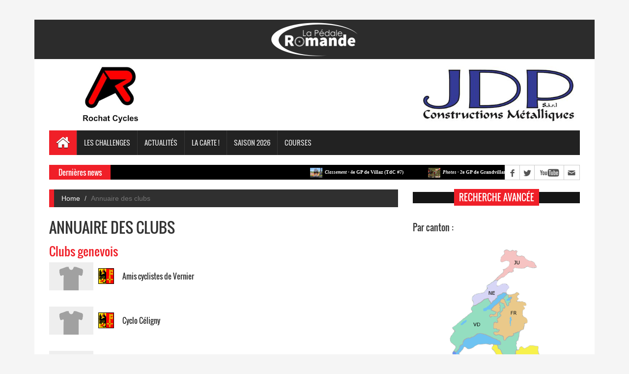

--- FILE ---
content_type: text/html; charset=UTF-8
request_url: https://www.pedale-romande.ch/annuaire_clubs.php?canton=-3
body_size: 32943
content:
<!DOCTYPE html>
<html>
<head>
<title>La Pédale Romande | Annuaire des clubs</title>
<meta charset="utf-8">
<meta http-equiv="X-UA-Compatible" content="IE=edge">
<meta name="viewport" content="width=device-width, initial-scale=1">
<link rel="icon" type="image/png" href="/images/favicon.png" />

<link rel="stylesheet" type="text/css" href="assets/css/bootstrap.min.css">
<link rel="stylesheet" type="text/css" href="assets/css/font-awesome.min.css">
<link rel="stylesheet" type="text/css" href="assets/css/animate.css">
<link rel="stylesheet" type="text/css" href="assets/css/font.css">
<link rel="stylesheet" type="text/css" href="assets/css/li-scroller.css">
<link rel="stylesheet" type="text/css" href="assets/css/slick.css">
<link rel="stylesheet" type="text/css" href="assets/css/jquery.fancybox.css">
<link rel="stylesheet" type="text/css" href="assets/css/theme.css">
<link rel="stylesheet" type="text/css" href="assets/css/style.css">

<!--[if lt IE 9]>
<script src="assets/js/html5shiv.min.js"></script>
<script src="assets/js/respond.min.js"></script>
<![endif]-->
<!-- Global site tag (gtag.js) - Google Analytics -->
<script async src="https://www.googletagmanager.com/gtag/js?id=UA-72825117-3"></script>
<script>
  window.dataLayer = window.dataLayer || [];
  function gtag(){dataLayer.push(arguments);}
  gtag('js', new Date());

  gtag('config', 'UA-72825117-3');
</script>
</head>
﻿﻿<body>

﻿<div id="preloader">
  <div id="status">&nbsp;</div>
</div>
<!--<a class="scrollToTop" href="#"><i class="fa fa-angle-up"></i></a>-->
<div class="container">
  <header id="header">
    <div class="row">
      <div class="col-lg-12 col-md-12 col-sm-12">
        <div class="header_top" style="height:80px;">
         <!-- <div class="header_top_left">-->
			<ul class="top_nav">
              <center><a href="index.php"><li><img src="images/logo2.jpg" style="height:80px;" alt=""></li></a></center>
            </ul>
            <!--<ul class="top_nav">
              <li><a href="index.php">Route</a></li>
              <li><a href="#">Piste</a></li>
              <li><a href="#">VTT</a></li>
              <li><a href="#">Cross</a></li>
            </ul>-->
          <!--</div>-->
          <div class="header_top_right" style="width:100%;">
            <p><!--Site en migration. Actuellement, 40% du contenu est consultable (Màj : 01/02/2018)--></p>
          </div>
        </div>
      </div>
      <div class="col-lg-12 col-md-12 col-sm-12">
        <div class="header_bottom">
          <div class="logo_area"><a target="_blank" href="https://www.rochat-cycles.ch/" class="logo"><img style="max-height:115px;" src="images/img_pub/1711967995.jpg" alt=""></a></div>
          <div class="add_banner"><a target="_blank" href="https://www.jdp-metal.ch/"><img style="height:130%; width:auto; margin-left:auto; margin-top:-0px" src="images/img_pub/1744303756.jpg" /></a></div>
        </div>
      </div>
    </div>
  </header>
  <section id="navArea">
    <nav class="navbar navbar-inverse" role="navigation">
      <div class="navbar-header">
        <button type="button" class="navbar-toggle collapsed" data-toggle="collapse" data-target="#navbar" aria-expanded="false" aria-controls="navbar"> <span class="sr-only">Toggle navigation</span> <span class="icon-bar"></span> <span class="icon-bar"></span> <span class="icon-bar"></span> </button>
      </div>
      <div id="navbar" class="navbar-collapse collapse">
        <ul class="nav navbar-nav main_nav">
          <li class="active"><a href="index.php"><span class="fa fa-home desktop-home"></span><span class="mobile-show">Home</span></a></li>
          <li class="dropdown"> <a href="#" class="dropdown-toggle" data-toggle="dropdown" role="button" aria-expanded="false">Les challenges</a>
            <ul class="dropdown-menu" role="menu">
              <li><a href="index_challenge_indiv.php">Challenge masculin</a></li>
              <li><a href="index_challenge_feminin.php">Challenge féminin</a></li>
              <li><a href="index_challenge_club.php">Challenge des clubs</a></li>
              <li><a href="index_challenge_juniors.php">Challenge des juniors</a></li>
              <li><a href="index_challenge_regio.php">Challenge régional</a></li>
			  <li><a href="index_challenge_canton.php">Challenge cantonal</a></li>
            </ul>
          </li> 
		  
		  <li class="dropdown"> <a href="#" class="dropdown-toggle" data-toggle="dropdown" role="button" aria-expanded="false">Actualités</a>
			<ul class="dropdown-menu" role="menu">
			  <li><a href="index_news.php">News</a></li>
			  <li><a href="calendrier.php">Calendrier</a></li>
			  <li><a href="index_classements.php">Résultats</a></li>
			</ul>
		  </li>  
		  
		   <li class="dropdown"> <a href="carte.php" class="dropdown-toggle" data-toggle="dropdown" role="button" aria-expanded="false">La Carte !</a>
			<ul class="dropdown-menu" role="menu">
			  <li><a href="carte.php">Obtenir "La Carte !"</a></li>
			  <li><a href="carte_avantages.php">Commerces participants</a></li>
			  <li><a href="carte_buts.php">Buts et philosophie</a></li>
			  <li><a href="carte_conditions.php">Conditions générales</a></li>
			</ul>
		</li>
		  
		  <li class="dropdown"> <a href="#" class="dropdown-toggle" data-toggle="dropdown" role="button" aria-expanded="false">Saison 2026</a>
			<ul class="dropdown-menu" role="menu">
			  <li><a href="annuaire_coureurs.php">Annuaire des coureurs</a></li>
			  <li><a href="annuaire_clubs.php">Annuaire des clubs</a></li>
			  <li><a href="annuaire_teams.php">Annuaire des teams route</a></li>
			  <li><a href="sponsors.php">Nos sponsors</a></li>
			</ul>
		</li>
			
		<li class="dropdown"> <a href="#" class="dropdown-toggle" data-toggle="dropdown" role="button" aria-expanded="false">Courses</a>
			<ul class="dropdown-menu" role="menu">
			  <li><a href="organisations.php">Nos organisations</a></li>
			  <li><a href="tdc.php">Tour du Canton de Fribourg</a></li>
			  <li><a href="gdr.php">Giron du Rhône</a></li>
			  <li><a href="gdnv.php">Giron du Nord Vaudois</a></li>
			  <li><a href="autres.php">Prix Wanner Cycles</a></li>
			</ul>
		</li>  

        </ul>
      </div>
    </nav>
  </section>
  <section id="newsSection">
    <div class="row">
      <div class="col-lg-12 col-md-12">
        <div class="latest_newsarea"> <span>Dernières news</span>
          <ul id="ticker01" class="news_sticker">
									<li><a href="classement.php?id_course=2138"><img src="images/img_news/1757307761.jpg" alt=""><i style='font-size:0.9em'>Classement - </i>4e GP de Villaz (TdC #7)</a></li>
											<li><a href="news.php?id_news=483"><img src="images/img_news/1757095992.jpg" alt=""><i style='font-size:0.9em'>Photos - </i>2e GP de Grandvillard : les photos ! </a></li>
											<li><a href="classement.php?id_course=2140"><img src="images/img_news/1756706095.jpg" alt=""><i style='font-size:0.9em'>Classement - </i>2e GP de Grandvillard (TdC #6)</a></li>
											<li><a href="classement.php?id_course=2139"><img src="images/img_news/1756394425.jpg" alt=""><i style='font-size:0.9em'>Classement - </i>4e GP du Gibloux (TdC #5)</a></li>
											<li><a href="classement.php?id_course=2141"><img src="images/img_news/1756096690.jpg" alt=""><i style='font-size:0.9em'>Classement - </i>5e GP de Porsel (TdC #4)</a></li>
											<li><a href="news.php?id_news=482"><img src="images/img_news/1751712410.jpg" alt=""><i style='font-size:0.9em'>Photos - </i>Men's & Women's Night Crit #3 : les photos !</a></li>
											<li><a href="classement.php?id_course=2137"><img src="images/img_news/1751618991.jpg" alt=""><i style='font-size:0.9em'>Classement - </i>Men's & Women's Night Crit #3</a></li>
											<li><a href="classement.php?id_course=2136"><img src="images/img_news/1750323642.jpg" alt=""><i style='font-size:0.9em'>Classement - </i>Men's & Women's Night Crit #2</a></li>
											<li><a href="news.php?id_news=481"><img src="images/img_news/1749292504.jpg" alt=""><i style='font-size:0.9em'>Photos - </i>Men's & Women's Night Crit #1 : les images !</a></li>
											<li><a href="classement.php?id_course=2134"><img src="images/img_news/1749128379.jpg" alt=""><i style='font-size:0.9em'>Classement - </i>Men's & Women's Night Crit #1</a></li>
					          </ul>
          <div class="social_area">
            <ul class="social_nav">
              <li class="facebook"><a target="_blank" href="https://www.facebook.com/PedaleRomande/"></a></li>
              <li class="twitter"><a target="_blank" href="https://twitter.com/PedaleRomande"></a></li>
              <!--<li class="flickr"><a href="#"></a></li>
              <li class="pinterest"><a href="#"></a></li>
              <li class="googleplus"><a href="#"></a></li>
              <li class="vimeo"><a href="#"></a></li>-->
              <li class="youtube"><a target="_blank" href="https://www.youtube.com/channel/UCzy3fl2Bb3MEArR62QF29Yw"></a></li>
              <li class="mail"><a href="contact.php"></a></li>
            </ul>
          </div>
        </div>
      </div>
    </div>
  </section>
  <section id="contentSection">
    <div class="row">
      <div class="col-lg-8 col-md-8 col-sm-8" style="min-height:470px;">
        <div class="left_content">
          <div class="single_page">
            <ol class="breadcrumb">
              <li><a href="index.php">Home</a></li>
              <li class="active">Annuaire des clubs</li>
            </ol>
             <h1>Annuaire des clubs</h1>
			 
			 <h3 style="color:#F01F28;">					Clubs genevois							</h3>
			 
			<ul class="spost_nav">
			
								<li class="truncate">
						<div class="media"> <a href="index_club.php?id_club=117" class="media-left"> <img alt="" src="images/img_maillot/profil.jpg"> </a>
						  <div class="media-body" style="width:100%;vertical-align:middle;"> 
							<table style="width:100%; max-width:100%;margin-top:0em;">
								<tr>
									
									<td width="8%" style="font-family:'Oswald',sans-serif; vertical-align:middle;">
										<span id="small_size_off" style="font-size:1.2em;">
											<img src="images/img_pays/geneve.png" />&nbsp;&nbsp;&nbsp;&nbsp;<br /><br />
										</span>
										<span id="small_size_on" style="letter-spacing:-0.06em; font-size:1em;">
											<img style="height:1.75em; width:auto;" src="images/img_pays/geneve.png" />&nbsp;&nbsp;&nbsp;&nbsp;<br /><br />
										</span>
									</td>
									
									<td width="92%" class="media-body" style="font-family:'Oswald',sans-serif; " id="larger">
										<span id="small_size_off" style="font-size:1.1em; margin-top:0.35em;">
											<a href="index_club.php?id_club=117">Amis cyclistes de Vernier</a><br />&nbsp;
										</span>
										<span id="small_size_on" style="letter-spacing:-0.06em; font-size:0.9em; margin-top:0.35em;">
											<a href="index_club.php?id_club=117">Amis cyclistes de Vernier</a><br />&nbsp;
										</span>
									</td>
								</tr>
							  </table>
						  </div>
						</div>
					</li>
									<li class="truncate">
						<div class="media"> <a href="index_club.php?id_club=100" class="media-left"> <img alt="" src="images/img_maillot/profil.jpg"> </a>
						  <div class="media-body" style="width:100%;vertical-align:middle;"> 
							<table style="width:100%; max-width:100%;margin-top:0em;">
								<tr>
									
									<td width="8%" style="font-family:'Oswald',sans-serif; vertical-align:middle;">
										<span id="small_size_off" style="font-size:1.2em;">
											<img src="images/img_pays/geneve.png" />&nbsp;&nbsp;&nbsp;&nbsp;<br /><br />
										</span>
										<span id="small_size_on" style="letter-spacing:-0.06em; font-size:1em;">
											<img style="height:1.75em; width:auto;" src="images/img_pays/geneve.png" />&nbsp;&nbsp;&nbsp;&nbsp;<br /><br />
										</span>
									</td>
									
									<td width="92%" class="media-body" style="font-family:'Oswald',sans-serif; " id="larger">
										<span id="small_size_off" style="font-size:1.1em; margin-top:0.35em;">
											<a href="index_club.php?id_club=100">Cyclo Céligny</a><br />&nbsp;
										</span>
										<span id="small_size_on" style="letter-spacing:-0.06em; font-size:0.9em; margin-top:0.35em;">
											<a href="index_club.php?id_club=100">Cyclo Céligny</a><br />&nbsp;
										</span>
									</td>
								</tr>
							  </table>
						  </div>
						</div>
					</li>
									<li class="truncate">
						<div class="media"> <a href="index_club.php?id_club=44" class="media-left"> <img alt="" src="images/img_maillot/profil.jpg"> </a>
						  <div class="media-body" style="width:100%;vertical-align:middle;"> 
							<table style="width:100%; max-width:100%;margin-top:0em;">
								<tr>
									
									<td width="8%" style="font-family:'Oswald',sans-serif; vertical-align:middle;">
										<span id="small_size_off" style="font-size:1.2em;">
											<img src="images/img_pays/geneve.png" />&nbsp;&nbsp;&nbsp;&nbsp;<br /><br />
										</span>
										<span id="small_size_on" style="letter-spacing:-0.06em; font-size:1em;">
											<img style="height:1.75em; width:auto;" src="images/img_pays/geneve.png" />&nbsp;&nbsp;&nbsp;&nbsp;<br /><br />
										</span>
									</td>
									
									<td width="92%" class="media-body" style="font-family:'Oswald',sans-serif; " id="larger">
										<span id="small_size_off" style="font-size:1.1em; margin-top:0.35em;">
											<a href="index_club.php?id_club=44">Etoile Cycliste Meyrin</a><br />&nbsp;
										</span>
										<span id="small_size_on" style="letter-spacing:-0.06em; font-size:0.9em; margin-top:0.35em;">
											<a href="index_club.php?id_club=44">Etoile Cycliste Meyrin</a><br />&nbsp;
										</span>
									</td>
								</tr>
							  </table>
						  </div>
						</div>
					</li>
									<li class="truncate">
						<div class="media"> <a href="index_club.php?id_club=23" class="media-left"> <img alt="" src="images/img_maillot/1478862663.jpg"> </a>
						  <div class="media-body" style="width:100%;vertical-align:middle;"> 
							<table style="width:100%; max-width:100%;margin-top:0em;">
								<tr>
									
									<td width="8%" style="font-family:'Oswald',sans-serif; vertical-align:middle;">
										<span id="small_size_off" style="font-size:1.2em;">
											<img src="images/img_pays/geneve.png" />&nbsp;&nbsp;&nbsp;&nbsp;<br /><br />
										</span>
										<span id="small_size_on" style="letter-spacing:-0.06em; font-size:1em;">
											<img style="height:1.75em; width:auto;" src="images/img_pays/geneve.png" />&nbsp;&nbsp;&nbsp;&nbsp;<br /><br />
										</span>
									</td>
									
									<td width="92%" class="media-body" style="font-family:'Oswald',sans-serif; " id="larger">
										<span id="small_size_off" style="font-size:1.1em; margin-top:0.35em;">
											<a href="index_club.php?id_club=23">Pédale des Eaux-Vives</a><br />&nbsp;
										</span>
										<span id="small_size_on" style="letter-spacing:-0.06em; font-size:0.9em; margin-top:0.35em;">
											<a href="index_club.php?id_club=23">Pédale des Eaux-Vives</a><br />&nbsp;
										</span>
									</td>
								</tr>
							  </table>
						  </div>
						</div>
					</li>
									<li class="truncate">
						<div class="media"> <a href="index_club.php?id_club=29" class="media-left"> <img alt="" src="images/img_maillot/1478968035.jpg"> </a>
						  <div class="media-body" style="width:100%;vertical-align:middle;"> 
							<table style="width:100%; max-width:100%;margin-top:0em;">
								<tr>
									
									<td width="8%" style="font-family:'Oswald',sans-serif; vertical-align:middle;">
										<span id="small_size_off" style="font-size:1.2em;">
											<img src="images/img_pays/geneve.png" />&nbsp;&nbsp;&nbsp;&nbsp;<br /><br />
										</span>
										<span id="small_size_on" style="letter-spacing:-0.06em; font-size:1em;">
											<img style="height:1.75em; width:auto;" src="images/img_pays/geneve.png" />&nbsp;&nbsp;&nbsp;&nbsp;<br /><br />
										</span>
									</td>
									
									<td width="92%" class="media-body" style="font-family:'Oswald',sans-serif; " id="larger">
										<span id="small_size_off" style="font-size:1.1em; margin-top:0.35em;">
											<a href="index_club.php?id_club=29">Sprinter Club Lignon</a><br />&nbsp;
										</span>
										<span id="small_size_on" style="letter-spacing:-0.06em; font-size:0.9em; margin-top:0.35em;">
											<a href="index_club.php?id_club=29">Sprinter Club Lignon</a><br />&nbsp;
										</span>
									</td>
								</tr>
							  </table>
						  </div>
						</div>
					</li>
									<li class="truncate">
						<div class="media"> <a href="index_club.php?id_club=106" class="media-left"> <img alt="" src="images/img_maillot/profil.jpg"> </a>
						  <div class="media-body" style="width:100%;vertical-align:middle;"> 
							<table style="width:100%; max-width:100%;margin-top:0em;">
								<tr>
									
									<td width="8%" style="font-family:'Oswald',sans-serif; vertical-align:middle;">
										<span id="small_size_off" style="font-size:1.2em;">
											<img src="images/img_pays/geneve.png" />&nbsp;&nbsp;&nbsp;&nbsp;<br /><br />
										</span>
										<span id="small_size_on" style="letter-spacing:-0.06em; font-size:1em;">
											<img style="height:1.75em; width:auto;" src="images/img_pays/geneve.png" />&nbsp;&nbsp;&nbsp;&nbsp;<br /><br />
										</span>
									</td>
									
									<td width="92%" class="media-body" style="font-family:'Oswald',sans-serif; " id="larger">
										<span id="small_size_off" style="font-size:1.1em; margin-top:0.35em;">
											<a href="index_club.php?id_club=106">Taupevino</a><br />&nbsp;
										</span>
										<span id="small_size_on" style="letter-spacing:-0.06em; font-size:0.9em; margin-top:0.35em;">
											<a href="index_club.php?id_club=106">Taupevino</a><br />&nbsp;
										</span>
									</td>
								</tr>
							  </table>
						  </div>
						</div>
					</li>
									<li class="truncate">
						<div class="media"> <a href="index_club.php?id_club=78" class="media-left"> <img alt="" src="images/img_maillot/profil.jpg"> </a>
						  <div class="media-body" style="width:100%;vertical-align:middle;"> 
							<table style="width:100%; max-width:100%;margin-top:0em;">
								<tr>
									
									<td width="8%" style="font-family:'Oswald',sans-serif; vertical-align:middle;">
										<span id="small_size_off" style="font-size:1.2em;">
											<img src="images/img_pays/geneve.png" />&nbsp;&nbsp;&nbsp;&nbsp;<br /><br />
										</span>
										<span id="small_size_on" style="letter-spacing:-0.06em; font-size:1em;">
											<img style="height:1.75em; width:auto;" src="images/img_pays/geneve.png" />&nbsp;&nbsp;&nbsp;&nbsp;<br /><br />
										</span>
									</td>
									
									<td width="92%" class="media-body" style="font-family:'Oswald',sans-serif; " id="larger">
										<span id="small_size_off" style="font-size:1.1em; margin-top:0.35em;">
											<a href="index_club.php?id_club=78">VC du Cern</a><br />&nbsp;
										</span>
										<span id="small_size_on" style="letter-spacing:-0.06em; font-size:0.9em; margin-top:0.35em;">
											<a href="index_club.php?id_club=78">VC du Cern</a><br />&nbsp;
										</span>
									</td>
								</tr>
							  </table>
						  </div>
						</div>
					</li>
									<li class="truncate">
						<div class="media"> <a href="index_club.php?id_club=45" class="media-left"> <img alt="" src="images/img_maillot/1486303259.jpg"> </a>
						  <div class="media-body" style="width:100%;vertical-align:middle;"> 
							<table style="width:100%; max-width:100%;margin-top:0em;">
								<tr>
									
									<td width="8%" style="font-family:'Oswald',sans-serif; vertical-align:middle;">
										<span id="small_size_off" style="font-size:1.2em;">
											<img src="images/img_pays/geneve.png" />&nbsp;&nbsp;&nbsp;&nbsp;<br /><br />
										</span>
										<span id="small_size_on" style="letter-spacing:-0.06em; font-size:1em;">
											<img style="height:1.75em; width:auto;" src="images/img_pays/geneve.png" />&nbsp;&nbsp;&nbsp;&nbsp;<br /><br />
										</span>
									</td>
									
									<td width="92%" class="media-body" style="font-family:'Oswald',sans-serif; " id="larger">
										<span id="small_size_off" style="font-size:1.1em; margin-top:0.35em;">
											<a href="index_club.php?id_club=45">VC Lancy</a><br />&nbsp;
										</span>
										<span id="small_size_on" style="letter-spacing:-0.06em; font-size:0.9em; margin-top:0.35em;">
											<a href="index_club.php?id_club=45">VC Lancy</a><br />&nbsp;
										</span>
									</td>
								</tr>
							  </table>
						  </div>
						</div>
					</li>
									<li class="truncate">
						<div class="media"> <a href="index_club.php?id_club=79" class="media-left"> <img alt="" src="images/img_maillot/profil.jpg"> </a>
						  <div class="media-body" style="width:100%;vertical-align:middle;"> 
							<table style="width:100%; max-width:100%;margin-top:0em;">
								<tr>
									
									<td width="8%" style="font-family:'Oswald',sans-serif; vertical-align:middle;">
										<span id="small_size_off" style="font-size:1.2em;">
											<img src="images/img_pays/geneve.png" />&nbsp;&nbsp;&nbsp;&nbsp;<br /><br />
										</span>
										<span id="small_size_on" style="letter-spacing:-0.06em; font-size:1em;">
											<img style="height:1.75em; width:auto;" src="images/img_pays/geneve.png" />&nbsp;&nbsp;&nbsp;&nbsp;<br /><br />
										</span>
									</td>
									
									<td width="92%" class="media-body" style="font-family:'Oswald',sans-serif; " id="larger">
										<span id="small_size_off" style="font-size:1.1em; margin-top:0.35em;">
											<a href="index_club.php?id_club=79">VC Police Genève</a><br />&nbsp;
										</span>
										<span id="small_size_on" style="letter-spacing:-0.06em; font-size:0.9em; margin-top:0.35em;">
											<a href="index_club.php?id_club=79">VC Police Genève</a><br />&nbsp;
										</span>
									</td>
								</tr>
							  </table>
						  </div>
						</div>
					</li>
							</ul>
							
				
			<div id="blogs">
				<div class="pages">
					<!-- juste histoire de faire qqch de présentable pour montrer ce que ça peut donner, mais rien à voir avec la "réalité de demain"... -->
					<center><span> 
						<a href="?page=1" class="active"><b><u>1</u></b></a>						
											</span><br /><br /><br /></center>
						
				</div>
			</div>
			
			
          </div>
        </div>
      </div>
	  
		<div class="col-lg-4 col-md-4 col-sm-4">
			<div class="latest_post">
			  <h2><span>Recherche avancée</span></h2>
				
					<form method="POST" id="recherche_coureur" enctype="multipart/form-data">
						<input type="hidden" id="recherche_coureur_faite" name="recherche_coureur_faite" value="1"/> <!-- permet de savoir si recherche effectuée-->

						<br /><h4>Par canton :</h4><br />
						<center><span class="image featured2" style="max-width:253px; width:100% height:auto;"><img id="map" class="map" src="images/romandie.png" border="0" orgWidth="325" orgHeight="386" usemap="#map" alt="" /></span></center>
						<map name="map" id="map">
						<area id="Vaud" alt="Vaud" title="Vaud" href="annuaire_clubs.php?canton=-1" shape="poly" coords="131,112,148,96,151,103,146,106,152,108,152,113,152,118,149,119,145,112,144,109,140,104,131,111,138,115,144,120,143,124,140,124,140,129,134,135,135,141,131,143,127,146,129,151,127,154,124,152,121,154,121,166,125,165,130,167,132,172,128,174,125,172,121,174,127,178,133,178,138,181,140,187,145,187,150,182,156,182,161,179,160,176,165,174,172,172,172,179,171,186,170,190,167,191,165,199,167,204,168,209,167,209,165,213,165,219,163,222,159,224,158,229,154,229,154,230,150,232,147,232,145,230,141,223,140,218,136,213,135,209,130,205,129,202,127,198,133,198,135,195,135,191,132,190,127,188,119,184,112,181,106,178,99,176,95,175,91,176,87,176,84,179,81,181,77,182,75,183,73,185,69,184,65,185,62,187,59,190,58,193,58,197,56,198,53,199,52,202,50,206,48,210,44,213,39,211,43,207,43,201,42,198,37,195,33,191,32,187,32,183,36,178,41,172,41,170,40,168,37,164,42,159,52,151,62,144,71,134,76,134,77,131,76,129,74,126,75,123,76,121,80,119,84,118,89,114,93,113,98,109,102,106,105,105,109,104,112,110,113,116,110,119,108,121,104,123,100,124,99,127,105,129,111,126,115,126,122,130,123,135,120,137,116,136,112,138,112,141,115,142,115,140,128,140,133,130,133,118,132,117,132,111" style="outline:none;" target="_self"     />
						<area id="Neuchâtel" alt="Neuchâtel" title="Neuchâtel" href="annuaire_clubs.php?canton=-6" shape="poly" coords="129,68,126,75,127,78,133,78,138,75,144,74,151,78,152,83,148,88,146,91,146,93,143,92,140,92,138,94,136,95,134,96,131,98,128,98,128,102,127,104,125,105,123,107,121,108,118,111,117,113,115,116,114,111,112,110,111,106,111,104,108,104,107,105,103,105,102,106,99,108,97,110,95,112,92,113,89,115,86,117,83,119,79,119,78,116,79,115,79,113,78,110,77,107,77,106,76,102,78,99,82,96,87,94,92,94,98,94,102,92,104,88,107,86,108,83,107,82,107,78,110,76,115,74,118,72,119,70,121,68" style="outline:none;" target="_self"     />
						<area id="Jura" alt="Jura" title="Jura" href="annuaire_clubs.php?canton=-5" shape="poly" coords="147,5,152,8,157,8,158,6,163,8,165,7,168,8,166,15,173,19,177,17,185,22,192,28,199,29,204,34,208,40,205,42,200,42,195,42,192,39,189,39,186,41,182,43,176,43,169,43,165,42,161,42,161,48,160,50,157,52,154,51,152,51,149,54,142,60,140,61,138,61,135,63,131,66,129,67,124,67,125,63,134,56,140,52,141,49,139,45,144,45,148,42,152,37,153,31,152,28,148,28,145,28,141,30,138,30,136,30,135,27,135,22,138,18,142,15,144,12,142,10,142,6" style="outline:none;" target="_self"     />
						<area id="Fribourg" alt="Fribourg" title="Fribourg" href="annuaire_clubs.php?canton=-2"  shape="poly" coords="150,97,155,97,158,96,162,95,165,93,168,91,173,95,168,101,171,104,169,107,169,110,177,111,183,112,188,118,181,118,184,125,180,128,180,140,187,145,189,152,187,155,184,154,181,167,179,169,175,169,173,172,169,173,165,175,160,175,160,181,155,180,151,182,148,184,145,189,142,189,141,186,140,182,137,180,135,178,131,178,128,178,126,179,123,178,121,176,121,173,127,173,130,172,132,168,131,167,128,168,127,165,122,166,121,162,120,156,121,152,128,153,130,152,128,148,128,146,131,143,135,140,136,137,135,136,134,134,137,129,139,125,139,123,143,123,144,120,142,114,140,114,137,113,134,110,131,113,134,119,133,121,133,123,133,130,132,131,130,131,129,134,129,140,127,141,125,140,121,141,118,140,115,140,115,143,113,142,113,138,116,137,121,137,124,134,124,131,122,130,119,129,117,128,116,126,128,115,134,108,136,105,141,103,143,109,145,119,149,119,152,116,151,112,154,111,154,106,155,105,157,104,157,102,151,101" style="outline:none;" target="_self"     />
						<area id="Genève" alt="Genève" title="Genève" href="annuaire_clubs.php?canton=-3"  shape="poly" coords="39,212,45,217,43,220,41,222,41,227,41,229,51,217,54,222,61,222,61,227,55,229,51,231,47,233,44,237,39,240,36,240,32,238,28,239,25,239,23,240,19,243,17,240,21,237,23,235,23,233,21,231,20,228,25,228,25,225,28,225,30,222,35,222,39,222,38,218,37,215" style="outline:none;" target="_self"     />
						<area id="Valais" alt="Valais" title="Valais" href="annuaire_clubs.php?canton=-4" shape="poly" coords="128,199,129,204,135,209,139,217,142,225,144,230,151,231,156,230,159,228,159,224,164,223,163,219,165,216,165,211,168,208,172,207,175,203,177,202,183,206,188,204,194,200,200,200,206,201,212,203,211,207,212,214,216,221,221,226,222,234,223,241,226,248,226,254,223,256,220,260,217,263,214,267,210,272,209,274,204,274,200,277,195,281,191,284,185,282,181,281,175,284,175,286,171,285,169,286,167,291,165,291,163,288,161,288,158,290,154,291,147,274,142,264,138,259,137,255,134,255,129,255,130,252,132,247,131,244,125,244,121,242,119,237,120,233,122,229,124,224,126,221,125,216,122,212,119,209,117,205,117,203,120,201,120,198" style="outline:none;" target="_self"     />
						</map>
					
													<table style="margin-bottom:0.75em;">
								<tr>
									<td><u><a href="annuaire_clubs.php?annule=1">Annuler la recherche</a></u></td>
								</tr>
							</table>
						
						<label for="recherche_perso">Rechercher :</label>
						<input type="text" class="form-control" id="recherche_perso" name="recherche_perso" value="" />
						<center><input type="submit" class="btn btn-theme" value="Rechercher"/></center><br /><br />
					</form>
				﻿<div class="single_sidebar">
	<h2><span>Sponsors</span></h2>
	<center style="margin-bottom:1.5em;"><a target="_blank" href="https://www.patisserie-ronny.ch/"><img style="max-width:100%; max-height:225px; height: auto;" src="images/img_pub/ronny.jpg" /></a></center>
	<center style="margin-bottom:1.5em;"><a target="_blank" href="https://www.tcs.ch/fr/le-tcs/sections/vaud/content/emplacements/"><img style="max-width:100%; max-height:225px; height: auto;" src="images/img_pub/tcs.jpg" /></a></center>
	<center style="margin-bottom:1.5em;"><a target="_blank" href="https://www.robotgreen.ch"><img style="max-width:100%; max-height:225px; height: auto;" src="images/img_pub/robotgreen.jpg" /></a></center>
</div>				﻿<div class="single_sidebar">
	<h2><span>Social</span></h2>
	<ul>
	  <li><a target="_blank" href="https://www.facebook.com/PedaleRomande/">Facebook</a></li>
	  <li><a target="_blank" href="https://twitter.com/PedaleRomande">Twitter</a></li>
	  <li><a target="_blank" href="https://www.youtube.com/channel/UCzy3fl2Bb3MEArR62QF29Yw">Youtube</a></li>
	  <!--<li><a href="#">RSS</a></li>-->
	</ul>
</div>			</div>
		</div>
	  

    </div>
  </section>
  
  ﻿<footer id="footer">
    <div class="footer_top">
      <div class="row">
	  
        <div class="col-lg-4 col-md-4 col-sm-4">
          <div class="footer_widget wow fadeInLeftBig">
            <h2>Contact</h2><br />
			<h4 style="font-size:1em;">Téléphone</h4>
            <p><a href="tel:+41795348024" style="color:#ccc;" onmouseover="this.style.color='#F01F28';" onmouseout="this.style.color='#ccc';"/>+41 79 534 80 24</p><br />
			<h4 style="font-size:1em;">E-mail</h4>
            <p><a href="mailto:pedale.romande@gmail.com" style="color:#ccc;" onmouseover="this.style.color='#F01F28';" onmouseout="this.style.color='#ccc';">pedale.romande@gmail.com</a></p><br />
            <h4><a href="contact.php" style="color:#ccc;" onmouseover="this.style.color='#F01F28';" onmouseout="this.style.color='#ccc';">Formulaire de contact</a></h4>
          </div>
        </div>
		
        <div class="col-lg-4 col-md-4 col-sm-4">
          <div class="footer_widget">
            <h2>En savoir plus</h2>
            <ul class="tag_nav">
              <!--<li><a target="_blank" href="docs/A_propos.pdf">À propos</a></li>
              <li><a target="_blank" href="docs/CharteRedactionnelle.pdf">Charte éditoriale</a></li>
			  <li><a target="_blank" href="docs/MentionsLegales.pdf">Mentions légales</a></li>-->
              <li><a target="_blank" href="docs/Emploi.pdf">Nous rejoindre</a></li>
              <!-- <li><a target="_blank" href="#">Organisateur ?</a></li> -->
             <!--  <li><a target="_blank" href="#">Publicité</a></li> -->
			  <li><a href="reglement.php">Réglement du Challenge</a></li>
            </ul>
          </div>
        </div>
		
		<div class="col-lg-4 col-md-4 col-sm-4">
		  <div class="footer_widget wow fadeInRightBig">
            <h2>Derniers tweets</h2>
			<a class="twitter-timeline" data-lang="fr" data-height="275px" data-link-color="#252525" href="https://twitter.com/PedaleRomande?ref_src=twsrc%5Etfw">Tweets by PedaleRomande</a> <script async src="https://platform.twitter.com/widgets.js" charset="utf-8"></script>
          </div>
        </div>
		
		
      </div>
    </div>
    <div class="footer_bottom">
      <p class="copyright">Copyright &copy; 2018 <a href="index.php">La Pédale Romande</a></p>
      <p class="developer"><a href="gestion.php"><font color="white">Gestion - La Carte !</font></a></p>
    </div>
</footer>  
</div>
<script src="assets/js/jquery.min.js"></script> 
<script src="assets/js/wow.min.js"></script> 
<script src="assets/js/bootstrap.min.js"></script> 
<script src="assets/js/slick.min.js"></script> 
<script src="assets/js/jquery.li-scroller.1.0.js"></script> 
<script src="assets/js/jquery.newsTicker.min.js"></script> 
<script src="assets/js/jquery.fancybox.pack.js"></script> 
<script src="assets/js/custom.js"></script>
</body>
</html>